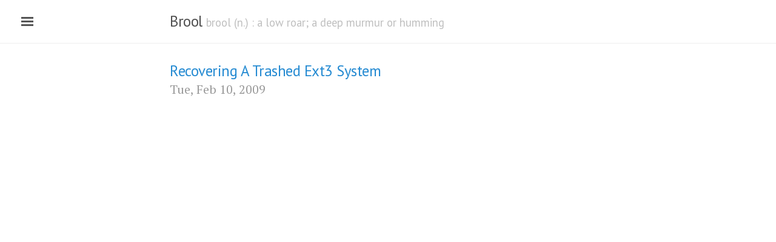

--- FILE ---
content_type: text/html; charset=utf8
request_url: http://www.brool.com/tags/ext3/
body_size: 1717
content:
<!DOCTYPE html>
<html lang="en-us">
  <head>
  <link href="http://gmpg.org/xfn/11" rel="profile">
  <meta http-equiv="X-UA-Compatible" content="IE=edge">
  <meta http-equiv="content-type" content="text/html; charset=utf-8">

  
  <meta name="viewport" content="width=device-width, initial-scale=1.0, maximum-scale=1">

  <title>
     
      Ext3 &middot; Brool
    
  </title>

  
  <link rel="stylesheet" href="/css/poole.css">
  <link rel="stylesheet" href="/css/syntax.css?20150809">
  <link rel="stylesheet" href="/css/lanyon.css?20150809">
  <link rel="stylesheet" href="//fonts.googleapis.com/css?family=PT+Serif:400,400italic,700%7CPT+Sans:400">
  <link rel="stylesheet" href="//code.jquery.com/ui/1.11.4/themes/cupertino/jquery-ui.css">
  
  <script defer src="//code.jquery.com/jquery-2.1.4.min.js" type="text/javascript"></script>
  <script defer src="/js/lanyon.js" type="text/javascript"></script>
  
  
  <link rel="apple-touch-icon-precomposed" sizes="144x144" href="/apple-touch-icon-precomposed.png">
  <link rel="shortcut icon" href="/favicon.ico">

  
  
    <link href="https://www.brool.com/tags/ext3/index.xml" rel="alternate" type="application/rss+xml" title="Brool" />
    <link href="https://www.brool.com/tags/ext3/index.xml" rel="feed" type="application/rss+xml" title="Brool" />
  

  <script type="text/javascript">
          var _gaq = _gaq || [];
          _gaq.push(['_setAccount', 'UA-1852711-2']);
          _gaq.push(['_gat._forceSSL']);
          _gaq.push(['_trackPageview']);

          (function() {
                  var ga = document.createElement('script'); ga.type = 'text/javascript'; ga.async = true;
                  ga.src = ('https:' == document.location.protocol ? 'https://ssl' : 'http://www') + '.google-analytics.com/ga.js';
                  var s = document.getElementsByTagName('script')[0]; s.parentNode.insertBefore(ga, s);
          })();
  </script>
</head>

  <body class="">
    
<input type="checkbox" class="sidebar-checkbox" id="sidebar-checkbox">


<div class="sidebar" id="sidebar">
  <div class="sidebar-item">
    <p>brool (n.) : a low roar; a deep murmur or humming</p>
  </div>

  <nav class="sidebar-nav">
    <a class="sidebar-nav-item" href="/">Home</a>

    <a class="sidebar-nav-item" href="/tags">Tags</a>
    <a class="sidebar-nav-item" href="/archive">Archives</a>
    <a class="sidebar-nav-item" href="/page/colophon">Colophon</a>

    <div class="sidebar-item"><h3>Recent articles</h3></div>
    
    <a class="sidebar-nav-item" href="/post/cranky-parrots-singing-star-wars/">Cranky Parrots Singing Star Wars Tunes</a>
    
    <a class="sidebar-nav-item" href="/post/quick-and-dirty-shared-custom-maps/">Quick And Dirty Shared Custom Maps</a>
    
    <a class="sidebar-nav-item" href="/post/loading-a-remote-emacs-configuration/">Loading A Remote Emacs Configuration</a>
    
    <a class="sidebar-nav-item" href="/post/debugging-uwsgi/">Debugging UWSGI and Flask</a>
    
    <a class="sidebar-nav-item" href="/post/nanowrimo-2017/">Nanowrimo 2017</a>
     
  </nav>

  <div class="sidebar-item">
    <h4>Licensing</h3>
    All code snippets are <a href="https://creativecommons.org/publicdomain/zero/1.0/">CC0</a><br/>
    All articles are <a href="https://creativecommons.org/licenses/by/4.0/">CC BY 4.0</a>
  </div>

  <div class="sidebar-item">
    <p>me: tim<br/>email: myfirstname@brool.com</p>
    <p>
      &copy; 2001-2017. All rights reserved.
    </p>
  </div>
</div>


    <div class="wrap">
      <div class="masthead">
        <div class="container">
          <h3 class="masthead-title">
            <a href="https://www.brool.com/" title="Home">Brool</a>
            <small>brool (n.) : a low roar; a deep murmur or humming</small>
          </h3>
        </div>
      </div>

      <div class="container content">
        
          <h3><a href="https://www.brool.com/post/recovering-a-trashed-ext3-system/">Recovering A Trashed Ext3 System</a></h3>
          <span class="post-date">Tue, Feb 10, 2009</span>
        
      </div>
    </div>

    <label for="sidebar-checkbox" class="sidebar-toggle"></label>
  </body>
</html>


--- FILE ---
content_type: text/css
request_url: http://www.brool.com/css/syntax.css?20150809
body_size: 1002
content:
div.highlight .hll { background-color: #ffffcc }
div.highlight  { background: #f8f8f8; }
div.highlight .c { color: #408080; font-style: italic } /* Comment */
div.highlight .err { /*border: 1px solid #FF0000*/ } /* Error */
div.highlight .k { color: #008000; font-weight: bold } /* Keyword */
div.highlight .o { color: #666666 } /* Operator */
div.highlight .cm { color: #408080; font-style: italic } /* Comment.Multiline */
div.highlight .cp { color: #BC7A00 } /* Comment.Preproc */
div.highlight .c1 { color: #408080; font-style: italic } /* Comment.Single */
div.highlight .cs { color: #408080; font-style: italic } /* Comment.Special */
div.highlight .gd { color: #A00000 } /* Generic.Deleted */
div.highlight .ge { font-style: italic } /* Generic.Emph */
div.highlight .gr { color: #FF0000 } /* Generic.Error */
div.highlight .gh { color: #000080; font-weight: bold } /* Generic.Heading */
div.highlight .gi { color: #00A000 } /* Generic.Inserted */
div.highlight .go { color: #808080 } /* Generic.Output */
div.highlight .gp { color: #000080; font-weight: bold } /* Generic.Prompt */
div.highlight .gs { font-weight: bold } /* Generic.Strong */
div.highlight .gu { color: #800080; font-weight: bold } /* Generic.Subheading */
div.highlight .gt { color: #0040D0 } /* Generic.Traceback */
div.highlight .kc { color: #008000; font-weight: bold } /* Keyword.Constant */
div.highlight .kd { color: #008000; font-weight: bold } /* Keyword.Declaration */
div.highlight .kn { color: #008000; font-weight: bold } /* Keyword.Namespace */
div.highlight .kp { color: #008000 } /* Keyword.Pseudo */
div.highlight .kr { color: #008000; font-weight: bold } /* Keyword.Reserved */
div.highlight .kt { color: #B00040 } /* Keyword.Type */
div.highlight .m { color: #666666 } /* Literal.Number */
div.highlight .s { color: #BA2121 } /* Literal.String */
div.highlight .na { color: #7D9029 } /* Name.Attribute */
div.highlight .nb { color: #008000 } /* Name.Builtin */
div.highlight .nc { color: #0000FF; font-weight: bold } /* Name.Class */
div.highlight .no { color: #880000 } /* Name.Constant */
div.highlight .nd { color: #AA22FF } /* Name.Decorator */
div.highlight .ni { color: #999999; font-weight: bold } /* Name.Entity */
div.highlight .ne { color: #D2413A; font-weight: bold } /* Name.Exception */
div.highlight .nf { color: #0000FF } /* Name.Function */
div.highlight .nl { color: #A0A000 } /* Name.Label */
div.highlight .nn { color: #0000FF; font-weight: bold } /* Name.Namespace */
div.highlight .nt { color: #008000; font-weight: bold } /* Name.Tag */
div.highlight .nv { color: #19177C } /* Name.Variable */
div.highlight .ow { color: #AA22FF; font-weight: bold } /* Operator.Word */
div.highlight .w { color: #bbbbbb } /* Text.Whitespace */
div.highlight .mf { color: #666666 } /* Literal.Number.Float */
div.highlight .mh { color: #666666 } /* Literal.Number.Hex */
div.highlight .mi { color: #666666 } /* Literal.Number.Integer */
div.highlight .mo { color: #666666 } /* Literal.Number.Oct */
div.highlight .sb { color: #BA2121 } /* Literal.String.Backtick */
div.highlight .sc { color: #BA2121 } /* Literal.String.Char */
div.highlight .sd { color: #BA2121; font-style: italic } /* Literal.String.Doc */
div.highlight .s2 { color: #BA2121 } /* Literal.String.Double */
div.highlight .se { color: #BB6622; font-weight: bold } /* Literal.String.Escape */
div.highlight .sh { color: #BA2121 } /* Literal.String.Heredoc */
div.highlight .si { color: #BB6688; font-weight: bold } /* Literal.String.Interpol */
div.highlight .sx { color: #008000 } /* Literal.String.Other */
div.highlight .sr { color: #BB6688 } /* Literal.String.Regex */
div.highlight .s1 { color: #BA2121 } /* Literal.String.Single */
div.highlight .ss { color: #19177C } /* Literal.String.Symbol */
div.highlight .bp { color: #008000 } /* Name.Builtin.Pseudo */
div.highlight .vc { color: #19177C } /* Name.Variable.Class */
div.highlight .vg { color: #19177C } /* Name.Variable.Global */
div.highlight .vi { color: #19177C } /* Name.Variable.Instance */
div.highlight .il { color: #666666 } /* Literal.Number.Integer.Long */


--- FILE ---
content_type: text/css
request_url: http://www.brool.com/css/lanyon.css?20150809
body_size: 4413
content:
/*
 *  ___
 * /\_ \
 * \//\ \      __      ___   __  __    ___     ___
 *   \ \ \   /'__`\  /' _ `\/\ \/\ \  / __`\ /' _ `\
 *    \_\ \_/\ \_\.\_/\ \/\ \ \ \_\ \/\ \_\ \/\ \/\ \
 *    /\____\ \__/.\_\ \_\ \_\/`____ \ \____/\ \_\ \_\
 *    \/____/\/__/\/_/\/_/\/_/`/___/> \/___/  \/_/\/_/
 *                               /\___/
 *                               \/__/
 *
 * Designed, built, and released under MIT license by @mdo. Learn more at
 * https://github.com/poole/lanyon.
 */


/*
 * Contents
 *
 * Global resets
 * Masthead
 * Sidebar
 * Slide effect
 * Posts and pages
 * Pagination
 * Reverse layout
 * Themes
 */


/*
 * Global resets
 *
 * Update the foundational and global aspects of the page.
 */

/* Prevent scroll on narrow devices */
html,
body {
    overflow-x: hidden;
}

html {
  font-family: "PT Serif", Georgia, "Times New Roman", serif;
}

h1, h2, h3, h4, h5, h6 {
  font-family: "PT Sans", Helvetica, Arial, sans-serif;
  font-weight: 400;
  color: #313131;
  letter-spacing: -.025rem;
}


/*
 * Wrapper
 *
 * The wrapper is used to position site content when the sidebar is toggled. We
 * use an outter wrap to position the sidebar without interferring with the
 * regular page content.
 */

.wrap {
  position: relative;
  width: 100%;
}


/*
 * Container
 *
 * Center the page content.
 */

.container {
    max-width: 28rem;
    position: relative;
}
@media (min-width: 38em) {
  .container {
    max-width: 32rem;
  }
}
@media (min-width: 56em) {
  .container {
    max-width: 38rem;
  }
}


/*
 * Masthead
 *
 * Super small header above the content for site name and short description.
 */

.masthead {
  padding-top:    1rem;
  padding-bottom: 1rem;
  margin-bottom: 1rem;
  border-bottom: 1px solid #eee;
}
.masthead-title {
  margin-top: 0;
  margin-bottom: 0;
  color: #505050;
}
.masthead-title a {
  color: #505050;
}
.masthead-title small {
  font-size: 75%;
  font-weight: 400;
  color: #c0c0c0;
  letter-spacing: 0;
}

@media (max-width: 48em) {
  .masthead-title {
    text-align: center;
  }
  .masthead-title small {
    display: none;
  }
}


/*
 * Sidebar
 *
 * The sidebar is the drawer, the item we are toggling with our handy hamburger
 * button in the corner of the page.
 *
 * This particular sidebar implementation was inspired by Chris Coyier's
 * "Offcanvas Menu with CSS Target" article, and the checkbox variation from the
 * comments by a reader. It modifies both implementations to continue using the
 * checkbox (no change in URL means no polluted browser history), but this uses
 * `position` for the menu to avoid some potential content reflow issues.
 *
 * Source: http://css-tricks.com/off-canvas-menu-with-css-target/#comment-207504
 */

/* Style and "hide" the sidebar */
.sidebar {
  position: fixed;
  top: 0;
  bottom: 0;
  left: -14rem;
  width: 14rem;
  visibility: hidden;
  overflow-y: auto;
  font-family: "PT Sans", Helvetica, Arial, sans-serif;
  font-size: .875rem; /* 15px */
  color: rgba(255,255,255,.6);
  background-color: #202020;
  -webkit-transition: all .3s ease-in-out;
          transition: all .3s ease-in-out;
}
@media (min-width: 30em) {
  .sidebar {
    font-size: .75rem; /* 14px */
  }
}

/* Sidebar content */
.sidebar a {
  font-weight: normal;
  color: #fff;
}
.sidebar-item {
  padding: 1rem;
}
.sidebar-item p:last-child {
  margin-bottom: 0;
}

/* Sidebar nav */
.sidebar-nav {
  border-bottom: 1px solid rgba(255,255,255,.1);
}
.sidebar-nav-item {
  display: block;
  padding: .5rem 1rem;
  border-top: 1px solid rgba(255,255,255,.1);
}
.sidebar-nav-item.active,
a.sidebar-nav-item:hover,
a.sidebar-nav-item:focus {
  text-decoration: none;
  background-color: rgba(255,255,255,.1);
  border-color: transparent;
}

@media (min-width: 48em) {
  .sidebar-item {
    padding: 1.5rem;
  }
  .sidebar-nav-item {
    padding-left:  1.5rem;
    padding-right: 1.5rem;
  }
}

/* Hide the sidebar checkbox that we toggle with `.sidebar-toggle` */
.sidebar-checkbox {
  position: absolute;
  opacity: 0;
  -webkit-user-select: none;
     -moz-user-select: none;
          user-select: none;
}

/* Style the `label` that we use to target the `.sidebar-checkbox` */
.sidebar-toggle {
  position: absolute;
  top:  .8rem;
  left: 1rem;
  display: block;
  padding: .25rem .75rem;
  color: #505050;
  background-color: #fff;
  border-radius: .25rem;
  cursor: pointer;
}

.sidebar-toggle:before {
  display: inline-block;
  width: 1rem;
  height: .75rem;
  content: "";
  background-image: -webkit-linear-gradient(to bottom, #555, #555 20%, #fff 20%, #fff 40%, #555 40%, #555 60%, #fff 60%, #fff 80%, #555 80%, #555 100%);
  background-image:    -moz-linear-gradient(to bottom, #555, #555 20%, #fff 20%, #fff 40%, #555 40%, #555 60%, #fff 60%, #fff 80%, #555 80%, #555 100%);
  background-image:     -ms-linear-gradient(to bottom, #555, #555 20%, #fff 20%, #fff 40%, #555 40%, #555 60%, #fff 60%, #fff 80%, #555 80%, #555 100%);
  background-image:         linear-gradient(to bottom, #555, #555 20%, #fff 20%, #fff 40%, #555 40%, #555 60%, #fff 60%, #fff 80%, #555 80%, #555 100%);
}

.sidebar-toggle:active,
#sidebar-checkbox:focus ~ .sidebar-toggle,
#sidebar-checkbox:checked ~ .sidebar-toggle {
  color: #fff;
  background-color: #555;
}

.sidebar-toggle:active:before,
#sidebar-checkbox:focus ~ .sidebar-toggle:before,
#sidebar-checkbox:checked ~ .sidebar-toggle:before {
  background-image: -webkit-linear-gradient(to bottom, #fff, #fff 20%, #555 20%, #555 40%, #fff 40%, #fff 60%, #555 60%, #555 80%, #fff 80%, #fff 100%);
  background-image:    -moz-linear-gradient(to bottom, #fff, #fff 20%, #555 20%, #555 40%, #fff 40%, #fff 60%, #555 60%, #555 80%, #fff 80%, #fff 100%);
  background-image:     -ms-linear-gradient(to bottom, #fff, #fff 20%, #555 20%, #555 40%, #fff 40%, #fff 60%, #555 60%, #555 80%, #fff 80%, #fff 100%);
  background-image:         linear-gradient(to bottom, #fff, #fff 20%, #555 20%, #555 40%, #fff 40%, #fff 60%, #555 60%, #555 80%, #fff 80%, #fff 100%);
}

@media (min-width: 30.1em) {
  .sidebar-toggle {
    position: fixed;
  }
}

@media print {
  .sidebar-toggle {
    display: none;
  }
}

/* Slide effect
 *
 * Handle the sliding effects of the sidebar and content in one spot, seperate
 * from the default styles.
 *
 * As an a heads up, we don't use `transform: translate3d()` here because when
 * mixed with `position: fixed;` for the sidebar toggle, it creates a new
 * containing block. Put simply, the fixed sidebar toggle behaves like
 * `position: absolute;` when transformed.
 *
 * Read more about it at http://meyerweb.com/eric/thoughts/2011/09/12/.
 */

.wrap,
.sidebar,
.sidebar-toggle {
  -webkit-backface-visibility: hidden;
      -ms-backface-visibility: hidden;
          backface-visibility: hidden;
}
.wrap,
.sidebar-toggle {
  -webkit-transition: -webkit-transform .3s ease-in-out;
          transition: transform .3s ease-in-out;
}

#sidebar-checkbox:checked + .sidebar {
  z-index: 10;
  visibility: visible;
}
#sidebar-checkbox:checked ~ .sidebar,
#sidebar-checkbox:checked ~ .wrap,
#sidebar-checkbox:checked ~ .sidebar-toggle {
  -webkit-transform: translateX(14rem);
      -ms-transform: translateX(14rem);
          transform: translateX(14rem);
}


/*
 * Posts and pages
 *
 * Each post is wrapped in `.post` and is used on default and post layouts. Each
 * page is wrapped in `.page` and is only used on the page layout.
 */

.page,
.post {
  margin-bottom: 4em;
}

/* Blog post or page title */
.page-title,
.post-title,
.post-title a {
  color: #303030;
}
.page-title,
.post-title {
  margin-top: 0;
}

/* Meta data line below post title */
.post-date {
  display: block;
  margin-top: -.5rem;
  margin-bottom: 1rem;
  color: #9a9a9a;
}

.post-date-inline {
  margin-top: -.5rem;
  margin-bottom: 1rem;
  color: #9a9a9a;
}

.post-header {
  margin-bottom: 20px;
}

/* Related posts */
.related {
  padding-top: 2rem;
  padding-bottom: 2rem;
  border-top: 1px solid #eee;
}
.related-posts {
  padding-left: 0;
  list-style: none;
}
.related-posts h3 {
  margin-top: 0;
}
.related-posts li small {
  font-size: 75%;
  color: #999;
}
.related-posts li a:hover {
  color: #268bd2;
  text-decoration: none;
}
.related-posts li a:hover small {
  color: inherit;
}


/*
 * Pagination
 *
 * Super lightweight (HTML-wise) blog pagination. `span`s are provide for when
 * there are no more previous or next posts to show.
 */

.pagination {
  overflow: hidden; /* clearfix */
  margin-left: -1rem;
  margin-right: -1rem;
  font-family: "PT Sans", Helvetica, Arial, sans-serif;
  color: #ccc;
  text-align: center;
}

/* Pagination items can be `span`s or `a`s */
.pagination-item {
  display: block;
  padding: 1rem;
  border: 1px solid #eee;
}
.pagination-item:first-child {
  margin-bottom: -1px;
}

/* Only provide a hover state for linked pagination items */
a.pagination-item:hover {
  background-color: #f5f5f5;
}

@media (min-width: 30em) {
  .pagination {
    margin: 3rem 0;
  }
  .pagination-item {
    float: left;
    width: 50%;
  }
  .pagination-item:first-child {
    margin-bottom: 0;
    border-top-left-radius:    4px;
    border-bottom-left-radius: 4px;
  }
  .pagination-item:last-child {
    margin-left: -1px;
    border-top-right-radius:    4px;
    border-bottom-right-radius: 4px;
  }
}


/*
 * Reverse layout
 *
 * Flip the orientation of the page by placing the `.sidebar` and sidebar toggle
 * on the right side.
 */

.layout-reverse .sidebar {
  left: auto;
  right: -14rem;
}
.layout-reverse .sidebar-toggle {
  left: auto;
  right: 1rem;
}

.layout-reverse #sidebar-checkbox:checked ~ .sidebar,
.layout-reverse #sidebar-checkbox:checked ~ .wrap,
.layout-reverse #sidebar-checkbox:checked ~ .sidebar-toggle {
  -webkit-transform: translateX(-14rem);
      -ms-transform: translateX(-14rem);
          transform: translateX(-14rem);
}


/*
 * Themes
 *
 * Apply custom color schemes by adding the appropriate class to the `body`.
 * Based on colors from Base16: http://chriskempson.github.io/base16/#default.
 */

/* Red */
.theme-base-08 .sidebar,
.theme-base-08 .sidebar-toggle:active,
.theme-base-08 #sidebar-checkbox:checked ~ .sidebar-toggle {
  background-color: #ac4142;
}
.theme-base-08 .container a,
.theme-base-08 .sidebar-toggle,
.theme-base-08 .related-posts li a:hover {
  color: #ac4142;
}

/* Orange */
.theme-base-09 .sidebar,
.theme-base-09 .sidebar-toggle:active,
.theme-base-09 #sidebar-checkbox:checked ~ .sidebar-toggle {
  background-color: #d28445;
}
.theme-base-09 .container a,
.theme-base-09 .sidebar-toggle,
.theme-base-09 .related-posts li a:hover {
  color: #d28445;
}

/* Yellow */
.theme-base-0a .sidebar,
.theme-base-0a .sidebar-toggle:active,
.theme-base-0a #sidebar-checkbox:checked ~ .sidebar-toggle {
  background-color: #f4bf75;
}
.theme-base-0a .container a,
.theme-base-0a .sidebar-toggle,
.theme-base-0a .related-posts li a:hover {
  color: #f4bf75;
}

/* Green */
.theme-base-0b .sidebar,
.theme-base-0b .sidebar-toggle:active,
.theme-base-0b #sidebar-checkbox:checked ~ .sidebar-toggle {
  background-color: #90a959;
}
.theme-base-0b .container a,
.theme-base-0b .sidebar-toggle,
.theme-base-0b .related-posts li a:hover {
  color: #90a959;
}

/* Cyan */
.theme-base-0c .sidebar,
.theme-base-0c .sidebar-toggle:active,
.theme-base-0c #sidebar-checkbox:checked ~ .sidebar-toggle {
  background-color: #75b5aa;
}
.theme-base-0c .container a,
.theme-base-0c .sidebar-toggle,
.theme-base-0c .related-posts li a:hover {
  color: #75b5aa;
}

/* Blue */
.theme-base-0d .sidebar,
.theme-base-0d .sidebar-toggle:active,
.theme-base-0d #sidebar-checkbox:checked ~ .sidebar-toggle {
  background-color: #6a9fb5;
}
.theme-base-0d .container a,
.theme-base-0d .sidebar-toggle,
.theme-base-0d .related-posts li a:hover {
  color: #6a9fb5;
}

/* Magenta */
.theme-base-0e .sidebar,
.theme-base-0e .sidebar-toggle:active,
.theme-base-0e #sidebar-checkbox:checked ~ .sidebar-toggle {
  background-color: #aa759f;
}
.theme-base-0e .container a,
.theme-base-0e .sidebar-toggle,
.theme-base-0e .related-posts li a:hover {
  color: #aa759f;
}

/* Brown */
.theme-base-0f .sidebar,
.theme-base-0f .sidebar-toggle:active,
.theme-base-0f #sidebar-checkbox:checked ~ .sidebar-toggle {
  background-color: #8f5536;
}
.theme-base-0f .container a,
.theme-base-0f .sidebar-toggle,
.theme-base-0f .related-posts li a:hover {
  color: #8f5536;
}


/*
 * Overlay sidebar
 *
 * Make the sidebar content overlay the viewport content instead of pushing it
 * aside when toggled.
 */

.sidebar-overlay #sidebar-checkbox:checked ~ .wrap {
  -webkit-transform: translateX(0);
      -ms-transform: translateX(0);
          transform: translateX(0);
}
.sidebar-overlay #sidebar-checkbox:checked ~ .sidebar-toggle {
  box-shadow: 0 0 0 .25rem #fff;
}
.sidebar-overlay #sidebar-checkbox:checked ~ .sidebar {
  box-shadow: .25rem 0 .5rem rgba(0,0,0,.1);
}

/* Only one tweak for a reverse layout */
.layout-reverse.sidebar-overlay #sidebar-checkbox:checked ~ .sidebar {
  box-shadow: -.25rem 0 .5rem rgba(0,0,0,.1);
}

/* Comments */
h2 .discussion {
    background: #eee;
    margin-bottom: 10px;
    padding: 10px 16px;
    font-size: 24px;
}

.comment-block {
    padding-left: 50px;
    margin-bottom: 10px;
    min-height: 32px;
    padding: 10px;
    background: #f9f9f9;
}

.comment-block.reply {
    margin-left: 50px;
    background: #33ccff;
}

.comment-user { 
    font-weight: bold;
    margin-bottom: 6px;
    position: relative;
}

.comment-content {
}

.comment-avatar {
    float: left;
    -webkit-clip-path: circle(24px at center);
    clip-path: circle(24px at center);
}

.comment-label {
    width: 100%;
}

.form-control#email, .form-control#author {
    display: block;
    width: 100%;
    font-size: 14px;
    height: 34px;
}

.form-control#comment {
    display: block;
    width: 100%;
    font-size: 14px;
}

#comment-form-container {
    font-size: 12px;
}

div#article-comment-container {
    width: 100%;
    font-size: 24px;
    margin-top: 25px;
}

#article-comment-add {
}

.sidebar-item h3 { color: white; }
.sidebar-item h4 { color: white; }

.sidenote {
}
.sidenote:before {
    content: "(";
}
.sidenote:after {
    content: ")";
}

@media (min-width: 1000px) {
   .sidenote:before {
        content: "";
   }
   .sidenote:after {
        content: "";
   }
   span.sidenote {
        margin-right: -150px;
        position: absolute;
        right: 0;
        top: auto; /* default */
        width: 150px;
        background-color: lightgrey;
        padding: 10px;
        font-size: 12px;
    }
}

--- FILE ---
content_type: application/javascript; charset=utf8
request_url: http://www.brool.com/js/lanyon.js
body_size: 658
content:
function lanyon_reply(slug, id) {
    $.getScript("https://code.jquery.com/ui/1.11.4/jquery-ui.min.js", function () {
        $.getScript("https://cdnjs.cloudflare.com/ajax/libs/crypto-js/3.1.2/rollups/md5.js", function () {
            $('#comment-reply-to').val(id);
            $('#comment-article').val(slug);
            $('#comment-form-container').dialog({width: "75%"});
        });
    });
}

function lanyon_change_handler(e) {
    var enabled = Math.min.apply(Math, ($('#comment-form .form-control').map(function (ix,v) { return $(v).val().length > 0; })));
    $('#comment-form-submit').prop('disabled', ! enabled);
}

$(document).ready(function () {
    $('#comment-form-submit').prop('disabled', true);
    $('#comment-form input').change(lanyon_change_handler)
    $('#comment-form textarea').keyup(lanyon_change_handler);
        
    $('#comment-form').submit(function (event) {
        var now = new Date().getTime();
        $('#comment-ts').val(now);
        var txt = now + ':' + $('#author').val();
        var md5 = CryptoJS.MD5(txt).toString();
        $('#comment-md5').val(md5);
        $.post('/api/submit-comment.php', $('#comment-form').serialize(), function (data) {
            $('#comment-form .form-control').val('');
            $('#comment-form-container').dialog('close');
            alert('Thank you!  Comment submitted for moderation.');
        },
        'json');
        return false;
    });
});
